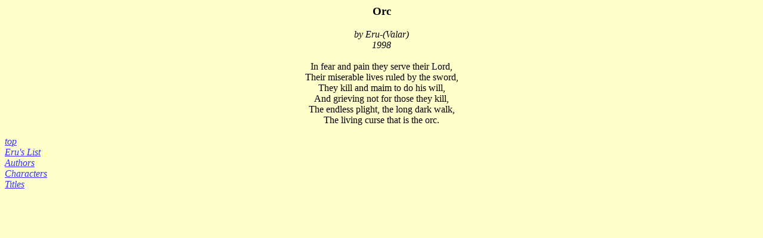

--- FILE ---
content_type: text/html; charset=UTF-8
request_url: https://valarguild.org/tolkien/encyc/poetry/Orc.htm
body_size: 1317
content:
<!DOCTYPE html PUBLIC "-//W3C//DTD HTML 4.01 Transitional//EN"><html><head><meta http-equiv="content-type" content="text/html; charset=utf-8"><title>Orc</title><meta name="author" content="Eru-(Valar). webwork by Varda-(Valar)">
  <meta name="description" content="Poem about the nature of Orcs">
</head><body text="#000000" bgcolor="#ffffcc" link="#3333ff" alink="#990000" vlink="#330099">
<h3 align="center"><a name="top"></a>Orc</h3>
<div align="center"><i>by Eru-(Valar)</i><br>

<i>1998</i><br>
</div>
<br>
<center>In fear and pain they serve their Lord, <br>
                   Their miserable lives ruled by the sword, <br>
                   They kill and maim to do his will, <br>
                   And grieving not for those they kill, <br>
                   The endless plight, the long dark walk, <br>
                   The living curse that is the orc. <br></center><br>
<i><a href="#top">top</a> <br><a href="https://valarguild.org/tolkien/encyc/poetry/authors/Eru.htm">Eru's List</a></i> <br>
<i><a href="https://valarguild.org/tolkien/encyc/poetry/authors/authors.htm">Authors</a> <br>
<a href="https://valarguild.org/tolkien/encyc/poetry/chars/chars.htm">Characters</a> <br>
<a href="https://valarguild.org/tolkien/encyc/poetry/titles/titles.htm">Titles</a> </i><br>
&nbsp;
<br>
<br>
</body></html>